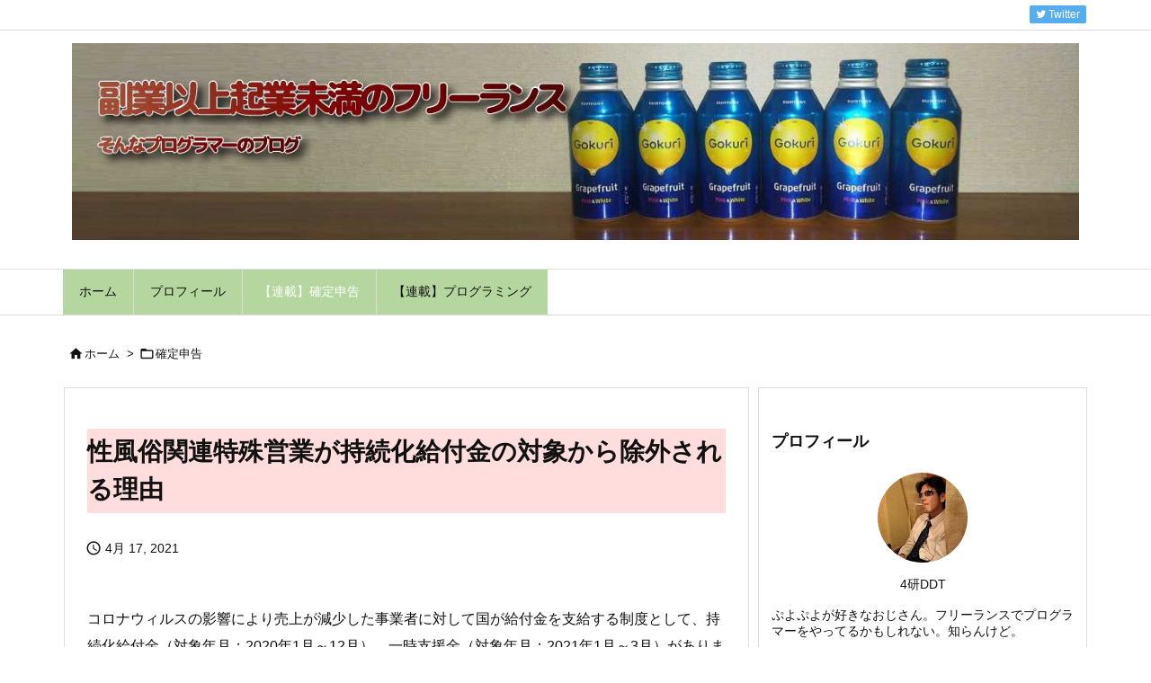

--- FILE ---
content_type: text/html; charset=utf-8
request_url: https://www.google.com/recaptcha/api2/aframe
body_size: 264
content:
<!DOCTYPE HTML><html><head><meta http-equiv="content-type" content="text/html; charset=UTF-8"></head><body><script nonce="yi2S-JcfqEbeL4rEOPVVxg">/** Anti-fraud and anti-abuse applications only. See google.com/recaptcha */ try{var clients={'sodar':'https://pagead2.googlesyndication.com/pagead/sodar?'};window.addEventListener("message",function(a){try{if(a.source===window.parent){var b=JSON.parse(a.data);var c=clients[b['id']];if(c){var d=document.createElement('img');d.src=c+b['params']+'&rc='+(localStorage.getItem("rc::a")?sessionStorage.getItem("rc::b"):"");window.document.body.appendChild(d);sessionStorage.setItem("rc::e",parseInt(sessionStorage.getItem("rc::e")||0)+1);localStorage.setItem("rc::h",'1767677977579');}}}catch(b){}});window.parent.postMessage("_grecaptcha_ready", "*");}catch(b){}</script></body></html>